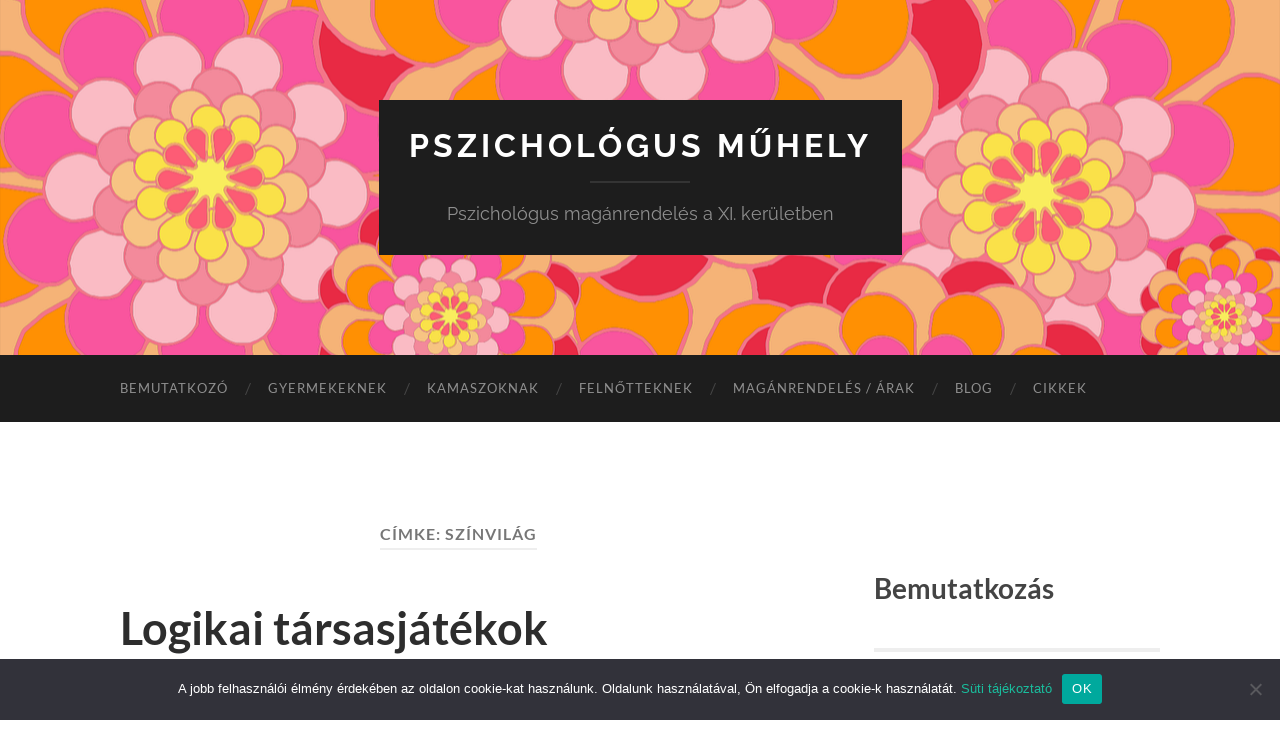

--- FILE ---
content_type: text/html; charset=UTF-8
request_url: https://gazdagretipszichologus.hu/tag/szinvilag/
body_size: 14481
content:
<!DOCTYPE html>

<html lang="hu">

	<head>

		<meta http-equiv="content-type" content="text/html" charset="UTF-8" />
		<meta name="viewport" content="width=device-width, initial-scale=1.0" >

		<link rel="profile" href="https://gmpg.org/xfn/11">

		<meta name='robots' content='index, follow, max-image-preview:large, max-snippet:-1, max-video-preview:-1' />

	<!-- This site is optimized with the Yoast SEO plugin v26.8 - https://yoast.com/product/yoast-seo-wordpress/ -->
	<title>Színvilág Archívum - Pszichológus Műhely</title>
	<link rel="canonical" href="https://gazdagretipszichologus.hu/tag/szinvilag/" />
	<meta property="og:locale" content="hu_HU" />
	<meta property="og:type" content="article" />
	<meta property="og:title" content="Színvilág Archívum - Pszichológus Műhely" />
	<meta property="og:url" content="https://gazdagretipszichologus.hu/tag/szinvilag/" />
	<meta property="og:site_name" content="Pszichológus Műhely" />
	<meta name="twitter:card" content="summary_large_image" />
	<script type="application/ld+json" class="yoast-schema-graph">{"@context":"https://schema.org","@graph":[{"@type":"CollectionPage","@id":"https://gazdagretipszichologus.hu/tag/szinvilag/","url":"https://gazdagretipszichologus.hu/tag/szinvilag/","name":"Színvilág Archívum - Pszichológus Műhely","isPartOf":{"@id":"https://gazdagretipszichologus.hu/#website"},"breadcrumb":{"@id":"https://gazdagretipszichologus.hu/tag/szinvilag/#breadcrumb"},"inLanguage":"hu"},{"@type":"BreadcrumbList","@id":"https://gazdagretipszichologus.hu/tag/szinvilag/#breadcrumb","itemListElement":[{"@type":"ListItem","position":1,"name":"Kezdőlap","item":"https://gazdagretipszichologus.hu/"},{"@type":"ListItem","position":2,"name":"Színvilág"}]},{"@type":"WebSite","@id":"https://gazdagretipszichologus.hu/#website","url":"https://gazdagretipszichologus.hu/","name":"Pszichológus Műhely","description":"Pszichológus magánrendelés a XI. kerületben","potentialAction":[{"@type":"SearchAction","target":{"@type":"EntryPoint","urlTemplate":"https://gazdagretipszichologus.hu/?s={search_term_string}"},"query-input":{"@type":"PropertyValueSpecification","valueRequired":true,"valueName":"search_term_string"}}],"inLanguage":"hu"}]}</script>
	<!-- / Yoast SEO plugin. -->


<link rel="alternate" type="application/rss+xml" title="Pszichológus Műhely &raquo; hírcsatorna" href="https://gazdagretipszichologus.hu/feed/" />
<link rel="alternate" type="application/rss+xml" title="Pszichológus Műhely &raquo; hozzászólás hírcsatorna" href="https://gazdagretipszichologus.hu/comments/feed/" />
<link rel="alternate" type="application/rss+xml" title="Pszichológus Műhely &raquo; Színvilág címke hírcsatorna" href="https://gazdagretipszichologus.hu/tag/szinvilag/feed/" />
<style id='wp-img-auto-sizes-contain-inline-css' type='text/css'>
img:is([sizes=auto i],[sizes^="auto," i]){contain-intrinsic-size:3000px 1500px}
/*# sourceURL=wp-img-auto-sizes-contain-inline-css */
</style>
<style id='wp-emoji-styles-inline-css' type='text/css'>

	img.wp-smiley, img.emoji {
		display: inline !important;
		border: none !important;
		box-shadow: none !important;
		height: 1em !important;
		width: 1em !important;
		margin: 0 0.07em !important;
		vertical-align: -0.1em !important;
		background: none !important;
		padding: 0 !important;
	}
/*# sourceURL=wp-emoji-styles-inline-css */
</style>
<style id='wp-block-library-inline-css' type='text/css'>
:root{--wp-block-synced-color:#7a00df;--wp-block-synced-color--rgb:122,0,223;--wp-bound-block-color:var(--wp-block-synced-color);--wp-editor-canvas-background:#ddd;--wp-admin-theme-color:#007cba;--wp-admin-theme-color--rgb:0,124,186;--wp-admin-theme-color-darker-10:#006ba1;--wp-admin-theme-color-darker-10--rgb:0,107,160.5;--wp-admin-theme-color-darker-20:#005a87;--wp-admin-theme-color-darker-20--rgb:0,90,135;--wp-admin-border-width-focus:2px}@media (min-resolution:192dpi){:root{--wp-admin-border-width-focus:1.5px}}.wp-element-button{cursor:pointer}:root .has-very-light-gray-background-color{background-color:#eee}:root .has-very-dark-gray-background-color{background-color:#313131}:root .has-very-light-gray-color{color:#eee}:root .has-very-dark-gray-color{color:#313131}:root .has-vivid-green-cyan-to-vivid-cyan-blue-gradient-background{background:linear-gradient(135deg,#00d084,#0693e3)}:root .has-purple-crush-gradient-background{background:linear-gradient(135deg,#34e2e4,#4721fb 50%,#ab1dfe)}:root .has-hazy-dawn-gradient-background{background:linear-gradient(135deg,#faaca8,#dad0ec)}:root .has-subdued-olive-gradient-background{background:linear-gradient(135deg,#fafae1,#67a671)}:root .has-atomic-cream-gradient-background{background:linear-gradient(135deg,#fdd79a,#004a59)}:root .has-nightshade-gradient-background{background:linear-gradient(135deg,#330968,#31cdcf)}:root .has-midnight-gradient-background{background:linear-gradient(135deg,#020381,#2874fc)}:root{--wp--preset--font-size--normal:16px;--wp--preset--font-size--huge:42px}.has-regular-font-size{font-size:1em}.has-larger-font-size{font-size:2.625em}.has-normal-font-size{font-size:var(--wp--preset--font-size--normal)}.has-huge-font-size{font-size:var(--wp--preset--font-size--huge)}.has-text-align-center{text-align:center}.has-text-align-left{text-align:left}.has-text-align-right{text-align:right}.has-fit-text{white-space:nowrap!important}#end-resizable-editor-section{display:none}.aligncenter{clear:both}.items-justified-left{justify-content:flex-start}.items-justified-center{justify-content:center}.items-justified-right{justify-content:flex-end}.items-justified-space-between{justify-content:space-between}.screen-reader-text{border:0;clip-path:inset(50%);height:1px;margin:-1px;overflow:hidden;padding:0;position:absolute;width:1px;word-wrap:normal!important}.screen-reader-text:focus{background-color:#ddd;clip-path:none;color:#444;display:block;font-size:1em;height:auto;left:5px;line-height:normal;padding:15px 23px 14px;text-decoration:none;top:5px;width:auto;z-index:100000}html :where(.has-border-color){border-style:solid}html :where([style*=border-top-color]){border-top-style:solid}html :where([style*=border-right-color]){border-right-style:solid}html :where([style*=border-bottom-color]){border-bottom-style:solid}html :where([style*=border-left-color]){border-left-style:solid}html :where([style*=border-width]){border-style:solid}html :where([style*=border-top-width]){border-top-style:solid}html :where([style*=border-right-width]){border-right-style:solid}html :where([style*=border-bottom-width]){border-bottom-style:solid}html :where([style*=border-left-width]){border-left-style:solid}html :where(img[class*=wp-image-]){height:auto;max-width:100%}:where(figure){margin:0 0 1em}html :where(.is-position-sticky){--wp-admin--admin-bar--position-offset:var(--wp-admin--admin-bar--height,0px)}@media screen and (max-width:600px){html :where(.is-position-sticky){--wp-admin--admin-bar--position-offset:0px}}

/*# sourceURL=wp-block-library-inline-css */
</style><style id='wp-block-heading-inline-css' type='text/css'>
h1:where(.wp-block-heading).has-background,h2:where(.wp-block-heading).has-background,h3:where(.wp-block-heading).has-background,h4:where(.wp-block-heading).has-background,h5:where(.wp-block-heading).has-background,h6:where(.wp-block-heading).has-background{padding:1.25em 2.375em}h1.has-text-align-left[style*=writing-mode]:where([style*=vertical-lr]),h1.has-text-align-right[style*=writing-mode]:where([style*=vertical-rl]),h2.has-text-align-left[style*=writing-mode]:where([style*=vertical-lr]),h2.has-text-align-right[style*=writing-mode]:where([style*=vertical-rl]),h3.has-text-align-left[style*=writing-mode]:where([style*=vertical-lr]),h3.has-text-align-right[style*=writing-mode]:where([style*=vertical-rl]),h4.has-text-align-left[style*=writing-mode]:where([style*=vertical-lr]),h4.has-text-align-right[style*=writing-mode]:where([style*=vertical-rl]),h5.has-text-align-left[style*=writing-mode]:where([style*=vertical-lr]),h5.has-text-align-right[style*=writing-mode]:where([style*=vertical-rl]),h6.has-text-align-left[style*=writing-mode]:where([style*=vertical-lr]),h6.has-text-align-right[style*=writing-mode]:where([style*=vertical-rl]){rotate:180deg}
/*# sourceURL=https://gazdagretipszichologus.hu/wp-includes/blocks/heading/style.min.css */
</style>
<style id='wp-block-image-inline-css' type='text/css'>
.wp-block-image>a,.wp-block-image>figure>a{display:inline-block}.wp-block-image img{box-sizing:border-box;height:auto;max-width:100%;vertical-align:bottom}@media not (prefers-reduced-motion){.wp-block-image img.hide{visibility:hidden}.wp-block-image img.show{animation:show-content-image .4s}}.wp-block-image[style*=border-radius] img,.wp-block-image[style*=border-radius]>a{border-radius:inherit}.wp-block-image.has-custom-border img{box-sizing:border-box}.wp-block-image.aligncenter{text-align:center}.wp-block-image.alignfull>a,.wp-block-image.alignwide>a{width:100%}.wp-block-image.alignfull img,.wp-block-image.alignwide img{height:auto;width:100%}.wp-block-image .aligncenter,.wp-block-image .alignleft,.wp-block-image .alignright,.wp-block-image.aligncenter,.wp-block-image.alignleft,.wp-block-image.alignright{display:table}.wp-block-image .aligncenter>figcaption,.wp-block-image .alignleft>figcaption,.wp-block-image .alignright>figcaption,.wp-block-image.aligncenter>figcaption,.wp-block-image.alignleft>figcaption,.wp-block-image.alignright>figcaption{caption-side:bottom;display:table-caption}.wp-block-image .alignleft{float:left;margin:.5em 1em .5em 0}.wp-block-image .alignright{float:right;margin:.5em 0 .5em 1em}.wp-block-image .aligncenter{margin-left:auto;margin-right:auto}.wp-block-image :where(figcaption){margin-bottom:1em;margin-top:.5em}.wp-block-image.is-style-circle-mask img{border-radius:9999px}@supports ((-webkit-mask-image:none) or (mask-image:none)) or (-webkit-mask-image:none){.wp-block-image.is-style-circle-mask img{border-radius:0;-webkit-mask-image:url('data:image/svg+xml;utf8,<svg viewBox="0 0 100 100" xmlns="http://www.w3.org/2000/svg"><circle cx="50" cy="50" r="50"/></svg>');mask-image:url('data:image/svg+xml;utf8,<svg viewBox="0 0 100 100" xmlns="http://www.w3.org/2000/svg"><circle cx="50" cy="50" r="50"/></svg>');mask-mode:alpha;-webkit-mask-position:center;mask-position:center;-webkit-mask-repeat:no-repeat;mask-repeat:no-repeat;-webkit-mask-size:contain;mask-size:contain}}:root :where(.wp-block-image.is-style-rounded img,.wp-block-image .is-style-rounded img){border-radius:9999px}.wp-block-image figure{margin:0}.wp-lightbox-container{display:flex;flex-direction:column;position:relative}.wp-lightbox-container img{cursor:zoom-in}.wp-lightbox-container img:hover+button{opacity:1}.wp-lightbox-container button{align-items:center;backdrop-filter:blur(16px) saturate(180%);background-color:#5a5a5a40;border:none;border-radius:4px;cursor:zoom-in;display:flex;height:20px;justify-content:center;opacity:0;padding:0;position:absolute;right:16px;text-align:center;top:16px;width:20px;z-index:100}@media not (prefers-reduced-motion){.wp-lightbox-container button{transition:opacity .2s ease}}.wp-lightbox-container button:focus-visible{outline:3px auto #5a5a5a40;outline:3px auto -webkit-focus-ring-color;outline-offset:3px}.wp-lightbox-container button:hover{cursor:pointer;opacity:1}.wp-lightbox-container button:focus{opacity:1}.wp-lightbox-container button:focus,.wp-lightbox-container button:hover,.wp-lightbox-container button:not(:hover):not(:active):not(.has-background){background-color:#5a5a5a40;border:none}.wp-lightbox-overlay{box-sizing:border-box;cursor:zoom-out;height:100vh;left:0;overflow:hidden;position:fixed;top:0;visibility:hidden;width:100%;z-index:100000}.wp-lightbox-overlay .close-button{align-items:center;cursor:pointer;display:flex;justify-content:center;min-height:40px;min-width:40px;padding:0;position:absolute;right:calc(env(safe-area-inset-right) + 16px);top:calc(env(safe-area-inset-top) + 16px);z-index:5000000}.wp-lightbox-overlay .close-button:focus,.wp-lightbox-overlay .close-button:hover,.wp-lightbox-overlay .close-button:not(:hover):not(:active):not(.has-background){background:none;border:none}.wp-lightbox-overlay .lightbox-image-container{height:var(--wp--lightbox-container-height);left:50%;overflow:hidden;position:absolute;top:50%;transform:translate(-50%,-50%);transform-origin:top left;width:var(--wp--lightbox-container-width);z-index:9999999999}.wp-lightbox-overlay .wp-block-image{align-items:center;box-sizing:border-box;display:flex;height:100%;justify-content:center;margin:0;position:relative;transform-origin:0 0;width:100%;z-index:3000000}.wp-lightbox-overlay .wp-block-image img{height:var(--wp--lightbox-image-height);min-height:var(--wp--lightbox-image-height);min-width:var(--wp--lightbox-image-width);width:var(--wp--lightbox-image-width)}.wp-lightbox-overlay .wp-block-image figcaption{display:none}.wp-lightbox-overlay button{background:none;border:none}.wp-lightbox-overlay .scrim{background-color:#fff;height:100%;opacity:.9;position:absolute;width:100%;z-index:2000000}.wp-lightbox-overlay.active{visibility:visible}@media not (prefers-reduced-motion){.wp-lightbox-overlay.active{animation:turn-on-visibility .25s both}.wp-lightbox-overlay.active img{animation:turn-on-visibility .35s both}.wp-lightbox-overlay.show-closing-animation:not(.active){animation:turn-off-visibility .35s both}.wp-lightbox-overlay.show-closing-animation:not(.active) img{animation:turn-off-visibility .25s both}.wp-lightbox-overlay.zoom.active{animation:none;opacity:1;visibility:visible}.wp-lightbox-overlay.zoom.active .lightbox-image-container{animation:lightbox-zoom-in .4s}.wp-lightbox-overlay.zoom.active .lightbox-image-container img{animation:none}.wp-lightbox-overlay.zoom.active .scrim{animation:turn-on-visibility .4s forwards}.wp-lightbox-overlay.zoom.show-closing-animation:not(.active){animation:none}.wp-lightbox-overlay.zoom.show-closing-animation:not(.active) .lightbox-image-container{animation:lightbox-zoom-out .4s}.wp-lightbox-overlay.zoom.show-closing-animation:not(.active) .lightbox-image-container img{animation:none}.wp-lightbox-overlay.zoom.show-closing-animation:not(.active) .scrim{animation:turn-off-visibility .4s forwards}}@keyframes show-content-image{0%{visibility:hidden}99%{visibility:hidden}to{visibility:visible}}@keyframes turn-on-visibility{0%{opacity:0}to{opacity:1}}@keyframes turn-off-visibility{0%{opacity:1;visibility:visible}99%{opacity:0;visibility:visible}to{opacity:0;visibility:hidden}}@keyframes lightbox-zoom-in{0%{transform:translate(calc((-100vw + var(--wp--lightbox-scrollbar-width))/2 + var(--wp--lightbox-initial-left-position)),calc(-50vh + var(--wp--lightbox-initial-top-position))) scale(var(--wp--lightbox-scale))}to{transform:translate(-50%,-50%) scale(1)}}@keyframes lightbox-zoom-out{0%{transform:translate(-50%,-50%) scale(1);visibility:visible}99%{visibility:visible}to{transform:translate(calc((-100vw + var(--wp--lightbox-scrollbar-width))/2 + var(--wp--lightbox-initial-left-position)),calc(-50vh + var(--wp--lightbox-initial-top-position))) scale(var(--wp--lightbox-scale));visibility:hidden}}
/*# sourceURL=https://gazdagretipszichologus.hu/wp-includes/blocks/image/style.min.css */
</style>
<style id='wp-block-paragraph-inline-css' type='text/css'>
.is-small-text{font-size:.875em}.is-regular-text{font-size:1em}.is-large-text{font-size:2.25em}.is-larger-text{font-size:3em}.has-drop-cap:not(:focus):first-letter{float:left;font-size:8.4em;font-style:normal;font-weight:100;line-height:.68;margin:.05em .1em 0 0;text-transform:uppercase}body.rtl .has-drop-cap:not(:focus):first-letter{float:none;margin-left:.1em}p.has-drop-cap.has-background{overflow:hidden}:root :where(p.has-background){padding:1.25em 2.375em}:where(p.has-text-color:not(.has-link-color)) a{color:inherit}p.has-text-align-left[style*="writing-mode:vertical-lr"],p.has-text-align-right[style*="writing-mode:vertical-rl"]{rotate:180deg}
/*# sourceURL=https://gazdagretipszichologus.hu/wp-includes/blocks/paragraph/style.min.css */
</style>
<style id='wp-block-quote-inline-css' type='text/css'>
.wp-block-quote{box-sizing:border-box;overflow-wrap:break-word}.wp-block-quote.is-large:where(:not(.is-style-plain)),.wp-block-quote.is-style-large:where(:not(.is-style-plain)){margin-bottom:1em;padding:0 1em}.wp-block-quote.is-large:where(:not(.is-style-plain)) p,.wp-block-quote.is-style-large:where(:not(.is-style-plain)) p{font-size:1.5em;font-style:italic;line-height:1.6}.wp-block-quote.is-large:where(:not(.is-style-plain)) cite,.wp-block-quote.is-large:where(:not(.is-style-plain)) footer,.wp-block-quote.is-style-large:where(:not(.is-style-plain)) cite,.wp-block-quote.is-style-large:where(:not(.is-style-plain)) footer{font-size:1.125em;text-align:right}.wp-block-quote>cite{display:block}
/*# sourceURL=https://gazdagretipszichologus.hu/wp-includes/blocks/quote/style.min.css */
</style>
<style id='global-styles-inline-css' type='text/css'>
:root{--wp--preset--aspect-ratio--square: 1;--wp--preset--aspect-ratio--4-3: 4/3;--wp--preset--aspect-ratio--3-4: 3/4;--wp--preset--aspect-ratio--3-2: 3/2;--wp--preset--aspect-ratio--2-3: 2/3;--wp--preset--aspect-ratio--16-9: 16/9;--wp--preset--aspect-ratio--9-16: 9/16;--wp--preset--color--black: #000000;--wp--preset--color--cyan-bluish-gray: #abb8c3;--wp--preset--color--white: #fff;--wp--preset--color--pale-pink: #f78da7;--wp--preset--color--vivid-red: #cf2e2e;--wp--preset--color--luminous-vivid-orange: #ff6900;--wp--preset--color--luminous-vivid-amber: #fcb900;--wp--preset--color--light-green-cyan: #7bdcb5;--wp--preset--color--vivid-green-cyan: #00d084;--wp--preset--color--pale-cyan-blue: #8ed1fc;--wp--preset--color--vivid-cyan-blue: #0693e3;--wp--preset--color--vivid-purple: #9b51e0;--wp--preset--color--accent: #1abc9c;--wp--preset--color--dark-gray: #444;--wp--preset--color--medium-gray: #666;--wp--preset--color--light-gray: #888;--wp--preset--gradient--vivid-cyan-blue-to-vivid-purple: linear-gradient(135deg,rgb(6,147,227) 0%,rgb(155,81,224) 100%);--wp--preset--gradient--light-green-cyan-to-vivid-green-cyan: linear-gradient(135deg,rgb(122,220,180) 0%,rgb(0,208,130) 100%);--wp--preset--gradient--luminous-vivid-amber-to-luminous-vivid-orange: linear-gradient(135deg,rgb(252,185,0) 0%,rgb(255,105,0) 100%);--wp--preset--gradient--luminous-vivid-orange-to-vivid-red: linear-gradient(135deg,rgb(255,105,0) 0%,rgb(207,46,46) 100%);--wp--preset--gradient--very-light-gray-to-cyan-bluish-gray: linear-gradient(135deg,rgb(238,238,238) 0%,rgb(169,184,195) 100%);--wp--preset--gradient--cool-to-warm-spectrum: linear-gradient(135deg,rgb(74,234,220) 0%,rgb(151,120,209) 20%,rgb(207,42,186) 40%,rgb(238,44,130) 60%,rgb(251,105,98) 80%,rgb(254,248,76) 100%);--wp--preset--gradient--blush-light-purple: linear-gradient(135deg,rgb(255,206,236) 0%,rgb(152,150,240) 100%);--wp--preset--gradient--blush-bordeaux: linear-gradient(135deg,rgb(254,205,165) 0%,rgb(254,45,45) 50%,rgb(107,0,62) 100%);--wp--preset--gradient--luminous-dusk: linear-gradient(135deg,rgb(255,203,112) 0%,rgb(199,81,192) 50%,rgb(65,88,208) 100%);--wp--preset--gradient--pale-ocean: linear-gradient(135deg,rgb(255,245,203) 0%,rgb(182,227,212) 50%,rgb(51,167,181) 100%);--wp--preset--gradient--electric-grass: linear-gradient(135deg,rgb(202,248,128) 0%,rgb(113,206,126) 100%);--wp--preset--gradient--midnight: linear-gradient(135deg,rgb(2,3,129) 0%,rgb(40,116,252) 100%);--wp--preset--font-size--small: 16px;--wp--preset--font-size--medium: 20px;--wp--preset--font-size--large: 24px;--wp--preset--font-size--x-large: 42px;--wp--preset--font-size--regular: 19px;--wp--preset--font-size--larger: 32px;--wp--preset--spacing--20: 0.44rem;--wp--preset--spacing--30: 0.67rem;--wp--preset--spacing--40: 1rem;--wp--preset--spacing--50: 1.5rem;--wp--preset--spacing--60: 2.25rem;--wp--preset--spacing--70: 3.38rem;--wp--preset--spacing--80: 5.06rem;--wp--preset--shadow--natural: 6px 6px 9px rgba(0, 0, 0, 0.2);--wp--preset--shadow--deep: 12px 12px 50px rgba(0, 0, 0, 0.4);--wp--preset--shadow--sharp: 6px 6px 0px rgba(0, 0, 0, 0.2);--wp--preset--shadow--outlined: 6px 6px 0px -3px rgb(255, 255, 255), 6px 6px rgb(0, 0, 0);--wp--preset--shadow--crisp: 6px 6px 0px rgb(0, 0, 0);}:where(.is-layout-flex){gap: 0.5em;}:where(.is-layout-grid){gap: 0.5em;}body .is-layout-flex{display: flex;}.is-layout-flex{flex-wrap: wrap;align-items: center;}.is-layout-flex > :is(*, div){margin: 0;}body .is-layout-grid{display: grid;}.is-layout-grid > :is(*, div){margin: 0;}:where(.wp-block-columns.is-layout-flex){gap: 2em;}:where(.wp-block-columns.is-layout-grid){gap: 2em;}:where(.wp-block-post-template.is-layout-flex){gap: 1.25em;}:where(.wp-block-post-template.is-layout-grid){gap: 1.25em;}.has-black-color{color: var(--wp--preset--color--black) !important;}.has-cyan-bluish-gray-color{color: var(--wp--preset--color--cyan-bluish-gray) !important;}.has-white-color{color: var(--wp--preset--color--white) !important;}.has-pale-pink-color{color: var(--wp--preset--color--pale-pink) !important;}.has-vivid-red-color{color: var(--wp--preset--color--vivid-red) !important;}.has-luminous-vivid-orange-color{color: var(--wp--preset--color--luminous-vivid-orange) !important;}.has-luminous-vivid-amber-color{color: var(--wp--preset--color--luminous-vivid-amber) !important;}.has-light-green-cyan-color{color: var(--wp--preset--color--light-green-cyan) !important;}.has-vivid-green-cyan-color{color: var(--wp--preset--color--vivid-green-cyan) !important;}.has-pale-cyan-blue-color{color: var(--wp--preset--color--pale-cyan-blue) !important;}.has-vivid-cyan-blue-color{color: var(--wp--preset--color--vivid-cyan-blue) !important;}.has-vivid-purple-color{color: var(--wp--preset--color--vivid-purple) !important;}.has-black-background-color{background-color: var(--wp--preset--color--black) !important;}.has-cyan-bluish-gray-background-color{background-color: var(--wp--preset--color--cyan-bluish-gray) !important;}.has-white-background-color{background-color: var(--wp--preset--color--white) !important;}.has-pale-pink-background-color{background-color: var(--wp--preset--color--pale-pink) !important;}.has-vivid-red-background-color{background-color: var(--wp--preset--color--vivid-red) !important;}.has-luminous-vivid-orange-background-color{background-color: var(--wp--preset--color--luminous-vivid-orange) !important;}.has-luminous-vivid-amber-background-color{background-color: var(--wp--preset--color--luminous-vivid-amber) !important;}.has-light-green-cyan-background-color{background-color: var(--wp--preset--color--light-green-cyan) !important;}.has-vivid-green-cyan-background-color{background-color: var(--wp--preset--color--vivid-green-cyan) !important;}.has-pale-cyan-blue-background-color{background-color: var(--wp--preset--color--pale-cyan-blue) !important;}.has-vivid-cyan-blue-background-color{background-color: var(--wp--preset--color--vivid-cyan-blue) !important;}.has-vivid-purple-background-color{background-color: var(--wp--preset--color--vivid-purple) !important;}.has-black-border-color{border-color: var(--wp--preset--color--black) !important;}.has-cyan-bluish-gray-border-color{border-color: var(--wp--preset--color--cyan-bluish-gray) !important;}.has-white-border-color{border-color: var(--wp--preset--color--white) !important;}.has-pale-pink-border-color{border-color: var(--wp--preset--color--pale-pink) !important;}.has-vivid-red-border-color{border-color: var(--wp--preset--color--vivid-red) !important;}.has-luminous-vivid-orange-border-color{border-color: var(--wp--preset--color--luminous-vivid-orange) !important;}.has-luminous-vivid-amber-border-color{border-color: var(--wp--preset--color--luminous-vivid-amber) !important;}.has-light-green-cyan-border-color{border-color: var(--wp--preset--color--light-green-cyan) !important;}.has-vivid-green-cyan-border-color{border-color: var(--wp--preset--color--vivid-green-cyan) !important;}.has-pale-cyan-blue-border-color{border-color: var(--wp--preset--color--pale-cyan-blue) !important;}.has-vivid-cyan-blue-border-color{border-color: var(--wp--preset--color--vivid-cyan-blue) !important;}.has-vivid-purple-border-color{border-color: var(--wp--preset--color--vivid-purple) !important;}.has-vivid-cyan-blue-to-vivid-purple-gradient-background{background: var(--wp--preset--gradient--vivid-cyan-blue-to-vivid-purple) !important;}.has-light-green-cyan-to-vivid-green-cyan-gradient-background{background: var(--wp--preset--gradient--light-green-cyan-to-vivid-green-cyan) !important;}.has-luminous-vivid-amber-to-luminous-vivid-orange-gradient-background{background: var(--wp--preset--gradient--luminous-vivid-amber-to-luminous-vivid-orange) !important;}.has-luminous-vivid-orange-to-vivid-red-gradient-background{background: var(--wp--preset--gradient--luminous-vivid-orange-to-vivid-red) !important;}.has-very-light-gray-to-cyan-bluish-gray-gradient-background{background: var(--wp--preset--gradient--very-light-gray-to-cyan-bluish-gray) !important;}.has-cool-to-warm-spectrum-gradient-background{background: var(--wp--preset--gradient--cool-to-warm-spectrum) !important;}.has-blush-light-purple-gradient-background{background: var(--wp--preset--gradient--blush-light-purple) !important;}.has-blush-bordeaux-gradient-background{background: var(--wp--preset--gradient--blush-bordeaux) !important;}.has-luminous-dusk-gradient-background{background: var(--wp--preset--gradient--luminous-dusk) !important;}.has-pale-ocean-gradient-background{background: var(--wp--preset--gradient--pale-ocean) !important;}.has-electric-grass-gradient-background{background: var(--wp--preset--gradient--electric-grass) !important;}.has-midnight-gradient-background{background: var(--wp--preset--gradient--midnight) !important;}.has-small-font-size{font-size: var(--wp--preset--font-size--small) !important;}.has-medium-font-size{font-size: var(--wp--preset--font-size--medium) !important;}.has-large-font-size{font-size: var(--wp--preset--font-size--large) !important;}.has-x-large-font-size{font-size: var(--wp--preset--font-size--x-large) !important;}
/*# sourceURL=global-styles-inline-css */
</style>

<style id='classic-theme-styles-inline-css' type='text/css'>
/*! This file is auto-generated */
.wp-block-button__link{color:#fff;background-color:#32373c;border-radius:9999px;box-shadow:none;text-decoration:none;padding:calc(.667em + 2px) calc(1.333em + 2px);font-size:1.125em}.wp-block-file__button{background:#32373c;color:#fff;text-decoration:none}
/*# sourceURL=/wp-includes/css/classic-themes.min.css */
</style>
<link rel='stylesheet' id='contact-form-7-css' href='https://gazdagretipszichologus.hu/wp-content/plugins/contact-form-7/includes/css/styles.css?ver=6.1.4' type='text/css' media='all' />
<link rel='stylesheet' id='cookie-notice-front-css' href='https://gazdagretipszichologus.hu/wp-content/plugins/cookie-notice/css/front.min.css?ver=2.5.11' type='text/css' media='all' />
<link rel='stylesheet' id='hemingway_googleFonts-css' href='https://gazdagretipszichologus.hu/wp-content/themes/hemingway/assets/css/fonts.css' type='text/css' media='all' />
<link rel='stylesheet' id='hemingway_style-css' href='https://gazdagretipszichologus.hu/wp-content/themes/hemingway/style.css?ver=2.3.2' type='text/css' media='all' />
<script type="text/javascript" id="cookie-notice-front-js-before">
/* <![CDATA[ */
var cnArgs = {"ajaxUrl":"https:\/\/gazdagretipszichologus.hu\/wp-admin\/admin-ajax.php","nonce":"3b69bb3e53","hideEffect":"fade","position":"bottom","onScroll":false,"onScrollOffset":100,"onClick":false,"cookieName":"cookie_notice_accepted","cookieTime":2592000,"cookieTimeRejected":2592000,"globalCookie":false,"redirection":false,"cache":false,"revokeCookies":false,"revokeCookiesOpt":"automatic"};

//# sourceURL=cookie-notice-front-js-before
/* ]]> */
</script>
<script type="text/javascript" src="https://gazdagretipszichologus.hu/wp-content/plugins/cookie-notice/js/front.min.js?ver=2.5.11" id="cookie-notice-front-js"></script>
<script type="text/javascript" src="https://gazdagretipszichologus.hu/wp-includes/js/jquery/jquery.min.js?ver=3.7.1" id="jquery-core-js"></script>
<script type="text/javascript" src="https://gazdagretipszichologus.hu/wp-includes/js/jquery/jquery-migrate.min.js?ver=3.4.1" id="jquery-migrate-js"></script>
<link rel="https://api.w.org/" href="https://gazdagretipszichologus.hu/wp-json/" /><link rel="alternate" title="JSON" type="application/json" href="https://gazdagretipszichologus.hu/wp-json/wp/v2/tags/194" /><link rel="EditURI" type="application/rsd+xml" title="RSD" href="https://gazdagretipszichologus.hu/xmlrpc.php?rsd" />
<meta name="generator" content="WordPress 6.9" />
<link rel="icon" href="https://gazdagretipszichologus.hu/wp-content/uploads/2020/11/cropped-C908F5AE-4A93-41E6-8634-1990A7E624C7-2-32x32.png" sizes="32x32" />
<link rel="icon" href="https://gazdagretipszichologus.hu/wp-content/uploads/2020/11/cropped-C908F5AE-4A93-41E6-8634-1990A7E624C7-2-192x192.png" sizes="192x192" />
<link rel="apple-touch-icon" href="https://gazdagretipszichologus.hu/wp-content/uploads/2020/11/cropped-C908F5AE-4A93-41E6-8634-1990A7E624C7-2-180x180.png" />
<meta name="msapplication-TileImage" content="https://gazdagretipszichologus.hu/wp-content/uploads/2020/11/cropped-C908F5AE-4A93-41E6-8634-1990A7E624C7-2-270x270.png" />

	</head>
	
	<body data-rsssl=1 class="archive tag tag-szinvilag tag-194 wp-theme-hemingway cookies-not-set">

		
		<a class="skip-link button" href="#site-content">Skip to the content</a>
	
		<div class="big-wrapper">
	
			<div class="header-cover section bg-dark-light no-padding">

						
				<div class="header section" style="background-image: url( https://gazdagretipszichologus.hu/wp-content/uploads/2020/11/cropped-C908F5AE-4A93-41E6-8634-1990A7E624C7-1.png );">
							
					<div class="header-inner section-inner">
					
											
							<div class="blog-info">
							
																	<div class="blog-title">
										<a href="https://gazdagretipszichologus.hu" rel="home">Pszichológus Műhely</a>
									</div>
																
																	<p class="blog-description">Pszichológus magánrendelés a XI. kerületben</p>
															
							</div><!-- .blog-info -->
							
															
					</div><!-- .header-inner -->
								
				</div><!-- .header -->
			
			</div><!-- .bg-dark -->
			
			<div class="navigation section no-padding bg-dark">
			
				<div class="navigation-inner section-inner group">
				
					<div class="toggle-container section-inner hidden">
			
						<button type="button" class="nav-toggle toggle">
							<div class="bar"></div>
							<div class="bar"></div>
							<div class="bar"></div>
							<span class="screen-reader-text">Toggle mobile menu</span>
						</button>
						
						<button type="button" class="search-toggle toggle">
							<div class="metal"></div>
							<div class="glass"></div>
							<div class="handle"></div>
							<span class="screen-reader-text">Toggle search field</span>
						</button>
											
					</div><!-- .toggle-container -->
					
					<div class="blog-search hidden">
						<form role="search" method="get" class="search-form" action="https://gazdagretipszichologus.hu/">
				<label>
					<span class="screen-reader-text">Keresés:</span>
					<input type="search" class="search-field" placeholder="Keresés&hellip;" value="" name="s" />
				</label>
				<input type="submit" class="search-submit" value="Keresés" />
			</form>					</div><!-- .blog-search -->
				
					<ul class="blog-menu">
						<li id="menu-item-16" class="menu-item menu-item-type-post_type menu-item-object-page menu-item-16"><a href="https://gazdagretipszichologus.hu/pszichologus/">Bemutatkozó</a></li>
<li id="menu-item-15" class="menu-item menu-item-type-custom menu-item-object-custom menu-item-home menu-item-15"><a href="https://gazdagretipszichologus.hu/">Gyermekeknek</a></li>
<li id="menu-item-322" class="menu-item menu-item-type-post_type menu-item-object-page menu-item-322"><a href="https://gazdagretipszichologus.hu/kamasz-es-serdulo-tanacsadas/">Kamaszoknak</a></li>
<li id="menu-item-255" class="menu-item menu-item-type-post_type menu-item-object-page menu-item-255"><a href="https://gazdagretipszichologus.hu/pszichologus-maganrendeles-felnotteknek/">Felnőtteknek</a></li>
<li id="menu-item-18" class="menu-item menu-item-type-post_type menu-item-object-page menu-item-18"><a href="https://gazdagretipszichologus.hu/gyermekpszichologiai-maganrendeles/">Magánrendelés / árak</a></li>
<li id="menu-item-17" class="menu-item menu-item-type-post_type menu-item-object-page current_page_parent menu-item-17"><a href="https://gazdagretipszichologus.hu/blog/">Blog</a></li>
<li id="menu-item-242" class="menu-item menu-item-type-post_type menu-item-object-page menu-item-242"><a href="https://gazdagretipszichologus.hu/pszichologus-szemmel/">Cikkek</a></li>
					 </ul><!-- .blog-menu -->
					 
					 <ul class="mobile-menu">
					
						<li class="menu-item menu-item-type-post_type menu-item-object-page menu-item-16"><a href="https://gazdagretipszichologus.hu/pszichologus/">Bemutatkozó</a></li>
<li class="menu-item menu-item-type-custom menu-item-object-custom menu-item-home menu-item-15"><a href="https://gazdagretipszichologus.hu/">Gyermekeknek</a></li>
<li class="menu-item menu-item-type-post_type menu-item-object-page menu-item-322"><a href="https://gazdagretipszichologus.hu/kamasz-es-serdulo-tanacsadas/">Kamaszoknak</a></li>
<li class="menu-item menu-item-type-post_type menu-item-object-page menu-item-255"><a href="https://gazdagretipszichologus.hu/pszichologus-maganrendeles-felnotteknek/">Felnőtteknek</a></li>
<li class="menu-item menu-item-type-post_type menu-item-object-page menu-item-18"><a href="https://gazdagretipszichologus.hu/gyermekpszichologiai-maganrendeles/">Magánrendelés / árak</a></li>
<li class="menu-item menu-item-type-post_type menu-item-object-page current_page_parent menu-item-17"><a href="https://gazdagretipszichologus.hu/blog/">Blog</a></li>
<li class="menu-item menu-item-type-post_type menu-item-object-page menu-item-242"><a href="https://gazdagretipszichologus.hu/pszichologus-szemmel/">Cikkek</a></li>
						
					 </ul><!-- .mobile-menu -->
				 
				</div><!-- .navigation-inner -->
				
			</div><!-- .navigation -->
<main class="wrapper section-inner group" id="site-content">

	<div class="content left">
		
		<div class="posts">

			
				<header class="archive-header">

											<h1 class="archive-title">Címke: <span>Színvilág</span></h1>
					
										
				</header><!-- .archive-header -->

				<article id="post-594" class="post-594 post type-post status-publish format-standard hentry category-jateksarok tag-eszveszto-utveszto tag-fejtores tag-fejtoro-jatekok tag-gondolkodtato-jatek tag-jatek tag-kreativ tag-logikai-jatekok tag-logikai-tarsasjatekok tag-okiya tag-pylos tag-swish tag-szinvilag post-preview">

	<div class="post-header">

		
					
				<h2 class="post-title entry-title">
											<a href="https://gazdagretipszichologus.hu/2021/12/15/logikai-tarsasjatekok/" rel="bookmark">Logikai társasjátékok</a>
									</h2>

							
			<div class="post-meta">
			
				<span class="post-date"><a href="https://gazdagretipszichologus.hu/2021/12/15/logikai-tarsasjatekok/">december 15, 2021</a></span>
				
				<span class="date-sep"> / </span>
					
				<span class="post-author"><a href="https://gazdagretipszichologus.hu/author/cukimuki2021/" title="Kálmán Judit bejegyzése" rel="author">Kálmán Judit</a></span>

								
														
			</div><!-- .post-meta -->

					
	</div><!-- .post-header -->
																					
	<div class="post-content entry-content">
	
		
<blockquote class="wp-block-quote is-layout-flow wp-block-quote-is-layout-flow"><p>A logikai társasjátékok minden korosztály számára szórakoztató és hasznos időtöltést nyújtanak. A másokkal együtt játszható logikai játékok megfelelő kiváltói lehetnek akár a képernyőhöz kötött játékoknak is. </p></blockquote>



<figure class="wp-block-image size-large is-resized"><img fetchpriority="high" decoding="async" src="https://gazdagretipszichologus.hu/wp-content/uploads/2021/12/0DC9874E-F66C-4800-9F6E-DF63C9EE3814-1024x526.jpeg" alt="Logikai társasjátékok" class="wp-image-595" width="704" height="361" srcset="https://gazdagretipszichologus.hu/wp-content/uploads/2021/12/0DC9874E-F66C-4800-9F6E-DF63C9EE3814-1024x526.jpeg 1024w, https://gazdagretipszichologus.hu/wp-content/uploads/2021/12/0DC9874E-F66C-4800-9F6E-DF63C9EE3814-300x154.jpeg 300w, https://gazdagretipszichologus.hu/wp-content/uploads/2021/12/0DC9874E-F66C-4800-9F6E-DF63C9EE3814-768x395.jpeg 768w, https://gazdagretipszichologus.hu/wp-content/uploads/2021/12/0DC9874E-F66C-4800-9F6E-DF63C9EE3814-676x348.jpeg 676w, https://gazdagretipszichologus.hu/wp-content/uploads/2021/12/0DC9874E-F66C-4800-9F6E-DF63C9EE3814.jpeg 1280w" sizes="(max-width: 704px) 100vw, 704px" /></figure>



 <a href="https://gazdagretipszichologus.hu/2021/12/15/logikai-tarsasjatekok/#more-594" class="more-link">Continue reading</a>							
	</div><!-- .post-content -->
				
	
</article><!-- .post -->
		</div><!-- .posts -->
		
					
	</div><!-- .content.left -->
		
	
	<div class="sidebar right" role="complementary">
		<div id="block-2" class="widget widget_block"><div class="widget-content">
<h2 class="wp-block-heading">Bemutatkozás</h2>
</div></div><div id="block-3" class="widget widget_block widget_media_image"><div class="widget-content"><div class="wp-block-image">
<figure class="aligncenter"><img loading="lazy" decoding="async" width="300" height="225" src="https://gazdagretipszichologus.hu/wp-content/uploads/2020/11/09D290ED-D399-451F-B20B-34E7CA040F82-300x225.jpeg" alt="" class="wp-image-102" srcset="https://gazdagretipszichologus.hu/wp-content/uploads/2020/11/09D290ED-D399-451F-B20B-34E7CA040F82-300x225.jpeg 300w, https://gazdagretipszichologus.hu/wp-content/uploads/2020/11/09D290ED-D399-451F-B20B-34E7CA040F82-1024x768.jpeg 1024w, https://gazdagretipszichologus.hu/wp-content/uploads/2020/11/09D290ED-D399-451F-B20B-34E7CA040F82-768x576.jpeg 768w, https://gazdagretipszichologus.hu/wp-content/uploads/2020/11/09D290ED-D399-451F-B20B-34E7CA040F82-1536x1152.jpeg 1536w, https://gazdagretipszichologus.hu/wp-content/uploads/2020/11/09D290ED-D399-451F-B20B-34E7CA040F82-676x507.jpeg 676w, https://gazdagretipszichologus.hu/wp-content/uploads/2020/11/09D290ED-D399-451F-B20B-34E7CA040F82.jpeg 1920w" sizes="auto, (max-width: 300px) 100vw, 300px" /></figure>
</div></div></div><div id="block-4" class="widget widget_block widget_text"><div class="widget-content">
<p><strong>Kedves Látogató!</strong> <br></p>
</div></div><div id="block-5" class="widget widget_block widget_text"><div class="widget-content">
<p>Kálmán Judit vagyok, tanácsadó pszichológus. A pszichológiai foglalkozások során szakmailag igényes és átfogó segítségnyújtásra törekszem. <br></p>
</div></div><div id="block-6" class="widget widget_block widget_text"><div class="widget-content">
<p>Szakterületek: Gyermek, kamasz és felnőtt tanácsadás, önismeret fejlesztés, szorongás kezelés.</p>
</div></div><div id="text-3" class="widget widget_text"><div class="widget-content"><h3 class="widget-title">Elérhetőség</h3>			<div class="textwidget"><p><strong>Cím</strong><br />
Rupphegyi út 5.<br />
1112 Budapest</p>
<p><strong>Kapcsolat:</strong></p>
<p>E-mail: info@gazdagretipszichologus.hu</p>
<p><strong>Rendelés:</strong><br />
Hétfő–Péntek: 08:00–18.00</p>
</div>
		</div></div><div id="categories-3" class="widget widget_categories"><div class="widget-content"><h3 class="widget-title">Témakörök</h3>
			<ul>
					<li class="cat-item cat-item-14"><a href="https://gazdagretipszichologus.hu/category/autogen-trening/">Autogén tréning</a>
</li>
	<li class="cat-item cat-item-29"><a href="https://gazdagretipszichologus.hu/category/gyermekpszichologiai-tanacsadas/">Gyermekpszichológiai tanácsadás</a>
</li>
	<li class="cat-item cat-item-185"><a href="https://gazdagretipszichologus.hu/category/jateksarok/">Játéksarok</a>
</li>
	<li class="cat-item cat-item-55"><a href="https://gazdagretipszichologus.hu/category/kamasz-tanacsadas/">Kamasz tanácsadás</a>
</li>
	<li class="cat-item cat-item-186"><a href="https://gazdagretipszichologus.hu/category/konyvespolc/">Könyvespolc</a>
</li>
	<li class="cat-item cat-item-46"><a href="https://gazdagretipszichologus.hu/category/stresszkezeles/">Stresszkezelés</a>
</li>
	<li class="cat-item cat-item-64"><a href="https://gazdagretipszichologus.hu/category/szulo-tanacsadas/">Szülő tanácsadás</a>
</li>
	<li class="cat-item cat-item-1"><a href="https://gazdagretipszichologus.hu/category/uncategorized/">Uncategorized</a>
</li>
			</ul>

			</div></div>
		<div id="recent-posts-3" class="widget widget_recent_entries"><div class="widget-content">
		<h3 class="widget-title">Legutóbbi bejegyzések</h3>
		<ul>
											<li>
					<a href="https://gazdagretipszichologus.hu/2026/01/26/szulotanacsadas/">Szülőtanácsadás kamaszokat nevelők számára</a>
									</li>
											<li>
					<a href="https://gazdagretipszichologus.hu/2022/02/15/felenkseg/">Félénkség leküzdése gyerekkorban</a>
									</li>
											<li>
					<a href="https://gazdagretipszichologus.hu/2022/02/03/egyszemelyes-jatekok/">Egyszemélyes játékok</a>
									</li>
											<li>
					<a href="https://gazdagretipszichologus.hu/2022/01/24/otthoni-tanulas/">Az otthoni tanulás kisiskolás korbán</a>
									</li>
											<li>
					<a href="https://gazdagretipszichologus.hu/2022/01/14/testverfeltekenyseg/">Testvérféltékenység okai gyermekkorban</a>
									</li>
											<li>
					<a href="https://gazdagretipszichologus.hu/2021/12/15/logikai-tarsasjatekok/">Logikai társasjátékok</a>
									</li>
											<li>
					<a href="https://gazdagretipszichologus.hu/2021/11/23/tarsasjatek/">Társasjáték óvodásoknak</a>
									</li>
											<li>
					<a href="https://gazdagretipszichologus.hu/2021/11/11/gyerektarsasjatekok/">Gyerektársasjátékok</a>
									</li>
											<li>
					<a href="https://gazdagretipszichologus.hu/2021/09/03/bongeszok/">Böngészők óvodásoknak</a>
									</li>
											<li>
					<a href="https://gazdagretipszichologus.hu/2021/08/25/iskolakezdes-szorongas/">Iskolakezdés szorongás</a>
									</li>
											<li>
					<a href="https://gazdagretipszichologus.hu/2021/08/05/hatarok-a-kamaszok/">Mit jelentenek a határok a kamaszok számára?</a>
									</li>
											<li>
					<a href="https://gazdagretipszichologus.hu/2021/07/25/kamasz-konyvek/">Kamasz könyvek &#8211; Miért nem olvasnak a kamaszok?</a>
									</li>
											<li>
					<a href="https://gazdagretipszichologus.hu/2021/07/02/olvasas/">Olvasás kisgyermekkorban</a>
									</li>
											<li>
					<a href="https://gazdagretipszichologus.hu/2021/06/24/nyari-napirend/">Nyári napirend gyerekeknek</a>
									</li>
											<li>
					<a href="https://gazdagretipszichologus.hu/2021/05/12/tehetseg/">Mi a tehetség?</a>
									</li>
											<li>
					<a href="https://gazdagretipszichologus.hu/2021/05/03/kamaszkori-depresszio-okai/">A kamaszkori depresszió okai</a>
									</li>
											<li>
					<a href="https://gazdagretipszichologus.hu/2021/04/27/kamaszkori-depresszio/">Kamaszkori depresszió</a>
									</li>
											<li>
					<a href="https://gazdagretipszichologus.hu/2021/04/19/fegyelmezes/">A fegyelmezés eszközei</a>
									</li>
											<li>
					<a href="https://gazdagretipszichologus.hu/2021/04/12/alvasi-szokasok/">Alvási szokások a családon belül</a>
									</li>
											<li>
					<a href="https://gazdagretipszichologus.hu/2021/04/05/iskolai-bantalmazas/">Az iskolai bántalmazás</a>
									</li>
											<li>
					<a href="https://gazdagretipszichologus.hu/2021/03/31/zsebpenz/">Zsebpénz kiskamasz korban</a>
									</li>
											<li>
					<a href="https://gazdagretipszichologus.hu/2021/03/28/megfelemlites/">Mi a megfélemlítés</a>
									</li>
											<li>
					<a href="https://gazdagretipszichologus.hu/2021/03/23/milyen-a-jo-pszichologus/">Milyen a jó pszichológus</a>
									</li>
											<li>
					<a href="https://gazdagretipszichologus.hu/2021/03/17/kiskamaszok/">Kiskamaszok önbizalomhiánya</a>
									</li>
											<li>
					<a href="https://gazdagretipszichologus.hu/2021/01/12/tic-zavar/">Tic zavar, Tourette-szindróma, tikkelés</a>
									</li>
											<li>
					<a href="https://gazdagretipszichologus.hu/2021/01/10/taplalkozasi-zavar/">Táplálkozási zavar kamasz korban</a>
									</li>
											<li>
					<a href="https://gazdagretipszichologus.hu/2020/12/22/kepernyofuggoseg/">Képernyőfüggőség</a>
									</li>
											<li>
					<a href="https://gazdagretipszichologus.hu/2020/12/22/elvalt-szuloknek/">Elvált szülőknek</a>
									</li>
											<li>
					<a href="https://gazdagretipszichologus.hu/2020/12/07/hiperaktivitas-kisgyermekkorban/">Hiperaktivitás kisgyermekkorban</a>
									</li>
											<li>
					<a href="https://gazdagretipszichologus.hu/2020/12/01/hogyan-beszelgessunk-a-serdulovel/">Hogyan beszélgessünk a serdülőkkel?</a>
									</li>
					</ul>

		</div></div><div id="tag_cloud-2" class="widget widget_tag_cloud"><div class="widget-content"><h3 class="widget-title">Tudástár</h3><div class="tagcloud"><a href="https://gazdagretipszichologus.hu/tag/adhd/" class="tag-cloud-link tag-link-36 tag-link-position-1" style="font-size: 10.571428571429pt;" aria-label="ADHD (2 elem)">ADHD</a>
<a href="https://gazdagretipszichologus.hu/tag/bongeszo/" class="tag-cloud-link tag-link-146 tag-link-position-2" style="font-size: 10.571428571429pt;" aria-label="Böngésző (2 elem)">Böngésző</a>
<a href="https://gazdagretipszichologus.hu/tag/bongeszok-ovodasoknak/" class="tag-cloud-link tag-link-169 tag-link-position-3" style="font-size: 8pt;" aria-label="böngészők óvodásoknak (1 elem)">böngészők óvodásoknak</a>
<a href="https://gazdagretipszichologus.hu/tag/csoportnyomas/" class="tag-cloud-link tag-link-156 tag-link-position-4" style="font-size: 8pt;" aria-label="csoportnyomás (1 elem)">csoportnyomás</a>
<a href="https://gazdagretipszichologus.hu/tag/dolgozatok/" class="tag-cloud-link tag-link-166 tag-link-position-5" style="font-size: 8pt;" aria-label="dolgozatok (1 elem)">dolgozatok</a>
<a href="https://gazdagretipszichologus.hu/tag/felelem/" class="tag-cloud-link tag-link-162 tag-link-position-6" style="font-size: 8pt;" aria-label="félelem (1 elem)">félelem</a>
<a href="https://gazdagretipszichologus.hu/tag/gyerekpszichologus/" class="tag-cloud-link tag-link-8 tag-link-position-7" style="font-size: 12.285714285714pt;" aria-label="gyerekpszichológus (3 elem)">gyerekpszichológus</a>
<a href="https://gazdagretipszichologus.hu/tag/gyerekpszichologus-xi-kerulet/" class="tag-cloud-link tag-link-10 tag-link-position-8" style="font-size: 14.857142857143pt;" aria-label="gyerekpszichológus XI.kerület (5 elem)">gyerekpszichológus XI.kerület</a>
<a href="https://gazdagretipszichologus.hu/tag/gyererekpszichologus-budapest/" class="tag-cloud-link tag-link-9 tag-link-position-9" style="font-size: 14.857142857143pt;" aria-label="gyererekpszichológus Budapest (5 elem)">gyererekpszichológus Budapest</a>
<a href="https://gazdagretipszichologus.hu/tag/gyermekpszichologiai-tanacsadas/" class="tag-cloud-link tag-link-30 tag-link-position-10" style="font-size: 10.571428571429pt;" aria-label="gyermekpszichológiai tanácsadás (2 elem)">gyermekpszichológiai tanácsadás</a>
<a href="https://gazdagretipszichologus.hu/tag/gyermekpszichologus/" class="tag-cloud-link tag-link-23 tag-link-position-11" style="font-size: 14.857142857143pt;" aria-label="gyermekpszichológus (5 elem)">gyermekpszichológus</a>
<a href="https://gazdagretipszichologus.hu/tag/gyermekpszichologus-gazdagret/" class="tag-cloud-link tag-link-25 tag-link-position-12" style="font-size: 17.285714285714pt;" aria-label="gyermekpszichológus Gazdagrét (8 elem)">gyermekpszichológus Gazdagrét</a>
<a href="https://gazdagretipszichologus.hu/tag/gyermekpszichologus-maganrendeles/" class="tag-cloud-link tag-link-63 tag-link-position-13" style="font-size: 10.571428571429pt;" aria-label="gyermekpszichológus magánrendelés (2 elem)">gyermekpszichológus magánrendelés</a>
<a href="https://gazdagretipszichologus.hu/tag/gyermekpszichologus-xi-kerulet/" class="tag-cloud-link tag-link-24 tag-link-position-14" style="font-size: 15.857142857143pt;" aria-label="gyermekpszichológus XI. kerület (6 elem)">gyermekpszichológus XI. kerület</a>
<a href="https://gazdagretipszichologus.hu/tag/gyermekrelaxacio/" class="tag-cloud-link tag-link-22 tag-link-position-15" style="font-size: 10.571428571429pt;" aria-label="gyermekrelaxáció (2 elem)">gyermekrelaxáció</a>
<a href="https://gazdagretipszichologus.hu/tag/hiperaktivitas/" class="tag-cloud-link tag-link-37 tag-link-position-16" style="font-size: 10.571428571429pt;" aria-label="hiperaktivitás (2 elem)">hiperaktivitás</a>
<a href="https://gazdagretipszichologus.hu/tag/iskolai-megfelemlites/" class="tag-cloud-link tag-link-88 tag-link-position-17" style="font-size: 10.571428571429pt;" aria-label="iskolai megfélemlítés (2 elem)">iskolai megfélemlítés</a>
<a href="https://gazdagretipszichologus.hu/tag/iskolai-szamonkeresek/" class="tag-cloud-link tag-link-165 tag-link-position-18" style="font-size: 8pt;" aria-label="iskolai számonkérések (1 elem)">iskolai számonkérések</a>
<a href="https://gazdagretipszichologus.hu/tag/iskolakezdes/" class="tag-cloud-link tag-link-160 tag-link-position-19" style="font-size: 8pt;" aria-label="iskolakezdés (1 elem)">iskolakezdés</a>
<a href="https://gazdagretipszichologus.hu/tag/izgalom/" class="tag-cloud-link tag-link-163 tag-link-position-20" style="font-size: 8pt;" aria-label="izgalom (1 elem)">izgalom</a>
<a href="https://gazdagretipszichologus.hu/tag/jatek/" class="tag-cloud-link tag-link-177 tag-link-position-21" style="font-size: 10.571428571429pt;" aria-label="játék (2 elem)">játék</a>
<a href="https://gazdagretipszichologus.hu/tag/kamasz/" class="tag-cloud-link tag-link-20 tag-link-position-22" style="font-size: 13.714285714286pt;" aria-label="kamasz (4 elem)">kamasz</a>
<a href="https://gazdagretipszichologus.hu/tag/kamaszkor/" class="tag-cloud-link tag-link-5 tag-link-position-23" style="font-size: 10.571428571429pt;" aria-label="Kamaszkor (2 elem)">Kamaszkor</a>
<a href="https://gazdagretipszichologus.hu/tag/kamaszkori-hangulati-ingadozasok/" class="tag-cloud-link tag-link-12 tag-link-position-24" style="font-size: 10.571428571429pt;" aria-label="kamaszkori hangulati ingadozások (2 elem)">kamaszkori hangulati ingadozások</a>
<a href="https://gazdagretipszichologus.hu/tag/kamaszok-onallosodasi-torekvesei/" class="tag-cloud-link tag-link-157 tag-link-position-25" style="font-size: 8pt;" aria-label="kamaszok önállósodási törekvései (1 elem)">kamaszok önállósodási törekvései</a>
<a href="https://gazdagretipszichologus.hu/tag/kamasz-tanacsadas/" class="tag-cloud-link tag-link-6 tag-link-position-26" style="font-size: 13.714285714286pt;" aria-label="kamasz tanácsadás (4 elem)">kamasz tanácsadás</a>
<a href="https://gazdagretipszichologus.hu/tag/kiskamasz/" class="tag-cloud-link tag-link-78 tag-link-position-27" style="font-size: 12.285714285714pt;" aria-label="kiskamasz (3 elem)">kiskamasz</a>
<a href="https://gazdagretipszichologus.hu/tag/kiskamaszkor/" class="tag-cloud-link tag-link-79 tag-link-position-28" style="font-size: 10.571428571429pt;" aria-label="kiskamaszkor (2 elem)">kiskamaszkor</a>
<a href="https://gazdagretipszichologus.hu/tag/konyvek-ovodasoknak/" class="tag-cloud-link tag-link-168 tag-link-position-29" style="font-size: 8pt;" aria-label="könyvek övodásoknak (1 elem)">könyvek övodásoknak</a>
<a href="https://gazdagretipszichologus.hu/tag/kovetkezetes-nevelesi-elvek/" class="tag-cloud-link tag-link-159 tag-link-position-30" style="font-size: 8pt;" aria-label="következetes nevelési elvek (1 elem)">következetes nevelési elvek</a>
<a href="https://gazdagretipszichologus.hu/tag/megfelelo-hatarok/" class="tag-cloud-link tag-link-158 tag-link-position-31" style="font-size: 8pt;" aria-label="Megfelelő határok (1 elem)">Megfelelő határok</a>
<a href="https://gazdagretipszichologus.hu/tag/online-pszichologiai-tanacsadas/" class="tag-cloud-link tag-link-61 tag-link-position-32" style="font-size: 10.571428571429pt;" aria-label="online pszichológiai tanácsadás (2 elem)">online pszichológiai tanácsadás</a>
<a href="https://gazdagretipszichologus.hu/tag/pszichologiai-tanacsadas/" class="tag-cloud-link tag-link-31 tag-link-position-33" style="font-size: 20.571428571429pt;" aria-label="pszichológiai tanácsadás (14 elem)">pszichológiai tanácsadás</a>
<a href="https://gazdagretipszichologus.hu/tag/pszichologus/" class="tag-cloud-link tag-link-26 tag-link-position-34" style="font-size: 22pt;" aria-label="pszichológus (18 elem)">pszichológus</a>
<a href="https://gazdagretipszichologus.hu/tag/pszichologus-gazdagret/" class="tag-cloud-link tag-link-27 tag-link-position-35" style="font-size: 20.857142857143pt;" aria-label="pszichológus Gazdagrét (15 elem)">pszichológus Gazdagrét</a>
<a href="https://gazdagretipszichologus.hu/tag/pszichologus-rendeles-xi-kerulet/" class="tag-cloud-link tag-link-82 tag-link-position-36" style="font-size: 10.571428571429pt;" aria-label="Pszichológus rendelés XI. kerület (2 elem)">Pszichológus rendelés XI. kerület</a>
<a href="https://gazdagretipszichologus.hu/tag/pszichologus-xi-kerulet/" class="tag-cloud-link tag-link-28 tag-link-position-37" style="font-size: 20.571428571429pt;" aria-label="pszichológus XI. kerület (14 elem)">pszichológus XI. kerület</a>
<a href="https://gazdagretipszichologus.hu/tag/relaxacios-technika/" class="tag-cloud-link tag-link-17 tag-link-position-38" style="font-size: 10.571428571429pt;" aria-label="relaxációs technika (2 elem)">relaxációs technika</a>
<a href="https://gazdagretipszichologus.hu/tag/serdulo/" class="tag-cloud-link tag-link-56 tag-link-position-39" style="font-size: 10.571428571429pt;" aria-label="serdülő (2 elem)">serdülő</a>
<a href="https://gazdagretipszichologus.hu/tag/serdulo-tanacsadas/" class="tag-cloud-link tag-link-7 tag-link-position-40" style="font-size: 12.285714285714pt;" aria-label="serdülő tanácsadás (3 elem)">serdülő tanácsadás</a>
<a href="https://gazdagretipszichologus.hu/tag/szorongas/" class="tag-cloud-link tag-link-77 tag-link-position-41" style="font-size: 12.285714285714pt;" aria-label="szorongás (3 elem)">szorongás</a>
<a href="https://gazdagretipszichologus.hu/tag/szulo/" class="tag-cloud-link tag-link-59 tag-link-position-42" style="font-size: 10.571428571429pt;" aria-label="szülő (2 elem)">szülő</a>
<a href="https://gazdagretipszichologus.hu/tag/tanevkezdes/" class="tag-cloud-link tag-link-164 tag-link-position-43" style="font-size: 8pt;" aria-label="tanévkezdés (1 elem)">tanévkezdés</a>
<a href="https://gazdagretipszichologus.hu/tag/tarsasjatek/" class="tag-cloud-link tag-link-176 tag-link-position-44" style="font-size: 10.571428571429pt;" aria-label="társasjáték (2 elem)">társasjáték</a>
<a href="https://gazdagretipszichologus.hu/tag/onertekelesi-zavar/" class="tag-cloud-link tag-link-81 tag-link-position-45" style="font-size: 10.571428571429pt;" aria-label="önértékelési zavar (2 elem)">önértékelési zavar</a></div>
</div></div>	</div><!-- .sidebar -->
	
	
</main><!-- .wrapper -->
	              	        
	<div class="footer section large-padding bg-dark">
		
		<div class="footer-inner section-inner group">
		
						
				<div class="column column-1 left">
				
					<div class="widgets">
			
						<div id="text-4" class="widget widget_text"><div class="widget-content"><h3 class="widget-title">Kálmán Judit, pszichológus</h3>			<div class="textwidget"><p>Pszichológus rendelés, online pszichológiai tanácsadás</p>
<p>Cím: 1112, Budapest, XI. kerület, Rupphegyi út 5.</p>
<p>E-mail cím: info@gazdagretipszichologus.hu</p>
<p>Telefonszám: +36 70 254 5482</p>
</div>
		</div></div>											
					</div>
					
				</div>
				
			<!-- .footer-a -->
				
						
				<div class="column column-2 left">
				
					<div class="widgets">
			
						<div id="search-3" class="widget widget_search"><div class="widget-content"><form role="search" method="get" class="search-form" action="https://gazdagretipszichologus.hu/">
				<label>
					<span class="screen-reader-text">Keresés:</span>
					<input type="search" class="search-field" placeholder="Keresés&hellip;" value="" name="s" />
				</label>
				<input type="submit" class="search-submit" value="Keresés" />
			</form></div></div><div id="nav_menu-2" class="widget widget_nav_menu"><div class="widget-content"><div class="menu-hasznos-linkek-container"><ul id="menu-hasznos-linkek" class="menu"><li id="menu-item-514" class="menu-item menu-item-type-post_type menu-item-object-page menu-item-514"><a href="https://gazdagretipszichologus.hu/regisztracio/">Regisztráció</a></li>
<li id="menu-item-494" class="menu-item menu-item-type-post_type menu-item-object-page menu-item-494"><a href="https://gazdagretipszichologus.hu/aszf/">Általános Szerződési Feltételek</a></li>
<li id="menu-item-495" class="menu-item menu-item-type-post_type menu-item-object-page menu-item-495"><a href="https://gazdagretipszichologus.hu/adatvedelmi-iranyelvek/">Adatkezelési tájékoztató</a></li>
</ul></div></div></div>											
					</div><!-- .widgets -->
					
				</div>
				
			<!-- .footer-b -->
								
						
				<div class="column column-3 left">
			
					<div class="widgets">
			
						<div id="categories-4" class="widget widget_categories"><div class="widget-content"><h3 class="widget-title">Témakörök</h3>
			<ul>
					<li class="cat-item cat-item-14"><a href="https://gazdagretipszichologus.hu/category/autogen-trening/">Autogén tréning</a>
</li>
	<li class="cat-item cat-item-29"><a href="https://gazdagretipszichologus.hu/category/gyermekpszichologiai-tanacsadas/">Gyermekpszichológiai tanácsadás</a>
</li>
	<li class="cat-item cat-item-185"><a href="https://gazdagretipszichologus.hu/category/jateksarok/">Játéksarok</a>
</li>
	<li class="cat-item cat-item-55"><a href="https://gazdagretipszichologus.hu/category/kamasz-tanacsadas/">Kamasz tanácsadás</a>
</li>
	<li class="cat-item cat-item-186"><a href="https://gazdagretipszichologus.hu/category/konyvespolc/">Könyvespolc</a>
</li>
	<li class="cat-item cat-item-46"><a href="https://gazdagretipszichologus.hu/category/stresszkezeles/">Stresszkezelés</a>
</li>
	<li class="cat-item cat-item-64"><a href="https://gazdagretipszichologus.hu/category/szulo-tanacsadas/">Szülő tanácsadás</a>
</li>
	<li class="cat-item cat-item-1"><a href="https://gazdagretipszichologus.hu/category/uncategorized/">Uncategorized</a>
</li>
			</ul>

			</div></div>											
					</div><!-- .widgets -->
					
				</div>
				
			<!-- .footer-c -->
					
		</div><!-- .footer-inner -->
	
	</div><!-- .footer -->
	
	<div class="credits section bg-dark no-padding">
	
		<div class="credits-inner section-inner group">
	
			<p class="credits-left">
				&copy; 2026 <a href="https://gazdagretipszichologus.hu">Pszichológus Műhely</a>
			</p>
			
			<p class="credits-right">
				<span>Theme by <a href="https://andersnoren.se">Anders Noren</a></span> &mdash; <a title="To the top" class="tothetop">Up &uarr;</a>
			</p>
					
		</div><!-- .credits-inner -->
		
	</div><!-- .credits -->

</div><!-- .big-wrapper -->

<script type="speculationrules">
{"prefetch":[{"source":"document","where":{"and":[{"href_matches":"/*"},{"not":{"href_matches":["/wp-*.php","/wp-admin/*","/wp-content/uploads/*","/wp-content/*","/wp-content/plugins/*","/wp-content/themes/hemingway/*","/*\\?(.+)"]}},{"not":{"selector_matches":"a[rel~=\"nofollow\"]"}},{"not":{"selector_matches":".no-prefetch, .no-prefetch a"}}]},"eagerness":"conservative"}]}
</script>
<script type="text/javascript" src="https://gazdagretipszichologus.hu/wp-includes/js/dist/hooks.min.js?ver=dd5603f07f9220ed27f1" id="wp-hooks-js"></script>
<script type="text/javascript" src="https://gazdagretipszichologus.hu/wp-includes/js/dist/i18n.min.js?ver=c26c3dc7bed366793375" id="wp-i18n-js"></script>
<script type="text/javascript" id="wp-i18n-js-after">
/* <![CDATA[ */
wp.i18n.setLocaleData( { 'text direction\u0004ltr': [ 'ltr' ] } );
//# sourceURL=wp-i18n-js-after
/* ]]> */
</script>
<script type="text/javascript" src="https://gazdagretipszichologus.hu/wp-content/plugins/contact-form-7/includes/swv/js/index.js?ver=6.1.4" id="swv-js"></script>
<script type="text/javascript" id="contact-form-7-js-translations">
/* <![CDATA[ */
( function( domain, translations ) {
	var localeData = translations.locale_data[ domain ] || translations.locale_data.messages;
	localeData[""].domain = domain;
	wp.i18n.setLocaleData( localeData, domain );
} )( "contact-form-7", {"translation-revision-date":"2025-06-30 16:09:30+0000","generator":"GlotPress\/4.0.1","domain":"messages","locale_data":{"messages":{"":{"domain":"messages","plural-forms":"nplurals=2; plural=n != 1;","lang":"hu"},"This contact form is placed in the wrong place.":["Ez a kapcsolatfelv\u00e9teli \u0171rlap rossz helyre ker\u00fclt."],"Error:":["Hiba:"]}},"comment":{"reference":"includes\/js\/index.js"}} );
//# sourceURL=contact-form-7-js-translations
/* ]]> */
</script>
<script type="text/javascript" id="contact-form-7-js-before">
/* <![CDATA[ */
var wpcf7 = {
    "api": {
        "root": "https:\/\/gazdagretipszichologus.hu\/wp-json\/",
        "namespace": "contact-form-7\/v1"
    }
};
//# sourceURL=contact-form-7-js-before
/* ]]> */
</script>
<script type="text/javascript" src="https://gazdagretipszichologus.hu/wp-content/plugins/contact-form-7/includes/js/index.js?ver=6.1.4" id="contact-form-7-js"></script>
<script type="text/javascript" src="https://gazdagretipszichologus.hu/wp-content/themes/hemingway/assets/js/global.js?ver=2.3.2" id="hemingway_global-js"></script>
<script id="wp-emoji-settings" type="application/json">
{"baseUrl":"https://s.w.org/images/core/emoji/17.0.2/72x72/","ext":".png","svgUrl":"https://s.w.org/images/core/emoji/17.0.2/svg/","svgExt":".svg","source":{"concatemoji":"https://gazdagretipszichologus.hu/wp-includes/js/wp-emoji-release.min.js?ver=6.9"}}
</script>
<script type="module">
/* <![CDATA[ */
/*! This file is auto-generated */
const a=JSON.parse(document.getElementById("wp-emoji-settings").textContent),o=(window._wpemojiSettings=a,"wpEmojiSettingsSupports"),s=["flag","emoji"];function i(e){try{var t={supportTests:e,timestamp:(new Date).valueOf()};sessionStorage.setItem(o,JSON.stringify(t))}catch(e){}}function c(e,t,n){e.clearRect(0,0,e.canvas.width,e.canvas.height),e.fillText(t,0,0);t=new Uint32Array(e.getImageData(0,0,e.canvas.width,e.canvas.height).data);e.clearRect(0,0,e.canvas.width,e.canvas.height),e.fillText(n,0,0);const a=new Uint32Array(e.getImageData(0,0,e.canvas.width,e.canvas.height).data);return t.every((e,t)=>e===a[t])}function p(e,t){e.clearRect(0,0,e.canvas.width,e.canvas.height),e.fillText(t,0,0);var n=e.getImageData(16,16,1,1);for(let e=0;e<n.data.length;e++)if(0!==n.data[e])return!1;return!0}function u(e,t,n,a){switch(t){case"flag":return n(e,"\ud83c\udff3\ufe0f\u200d\u26a7\ufe0f","\ud83c\udff3\ufe0f\u200b\u26a7\ufe0f")?!1:!n(e,"\ud83c\udde8\ud83c\uddf6","\ud83c\udde8\u200b\ud83c\uddf6")&&!n(e,"\ud83c\udff4\udb40\udc67\udb40\udc62\udb40\udc65\udb40\udc6e\udb40\udc67\udb40\udc7f","\ud83c\udff4\u200b\udb40\udc67\u200b\udb40\udc62\u200b\udb40\udc65\u200b\udb40\udc6e\u200b\udb40\udc67\u200b\udb40\udc7f");case"emoji":return!a(e,"\ud83e\u1fac8")}return!1}function f(e,t,n,a){let r;const o=(r="undefined"!=typeof WorkerGlobalScope&&self instanceof WorkerGlobalScope?new OffscreenCanvas(300,150):document.createElement("canvas")).getContext("2d",{willReadFrequently:!0}),s=(o.textBaseline="top",o.font="600 32px Arial",{});return e.forEach(e=>{s[e]=t(o,e,n,a)}),s}function r(e){var t=document.createElement("script");t.src=e,t.defer=!0,document.head.appendChild(t)}a.supports={everything:!0,everythingExceptFlag:!0},new Promise(t=>{let n=function(){try{var e=JSON.parse(sessionStorage.getItem(o));if("object"==typeof e&&"number"==typeof e.timestamp&&(new Date).valueOf()<e.timestamp+604800&&"object"==typeof e.supportTests)return e.supportTests}catch(e){}return null}();if(!n){if("undefined"!=typeof Worker&&"undefined"!=typeof OffscreenCanvas&&"undefined"!=typeof URL&&URL.createObjectURL&&"undefined"!=typeof Blob)try{var e="postMessage("+f.toString()+"("+[JSON.stringify(s),u.toString(),c.toString(),p.toString()].join(",")+"));",a=new Blob([e],{type:"text/javascript"});const r=new Worker(URL.createObjectURL(a),{name:"wpTestEmojiSupports"});return void(r.onmessage=e=>{i(n=e.data),r.terminate(),t(n)})}catch(e){}i(n=f(s,u,c,p))}t(n)}).then(e=>{for(const n in e)a.supports[n]=e[n],a.supports.everything=a.supports.everything&&a.supports[n],"flag"!==n&&(a.supports.everythingExceptFlag=a.supports.everythingExceptFlag&&a.supports[n]);var t;a.supports.everythingExceptFlag=a.supports.everythingExceptFlag&&!a.supports.flag,a.supports.everything||((t=a.source||{}).concatemoji?r(t.concatemoji):t.wpemoji&&t.twemoji&&(r(t.twemoji),r(t.wpemoji)))});
//# sourceURL=https://gazdagretipszichologus.hu/wp-includes/js/wp-emoji-loader.min.js
/* ]]> */
</script>

		<!-- Cookie Notice plugin v2.5.11 by Hu-manity.co https://hu-manity.co/ -->
		<div id="cookie-notice" role="dialog" class="cookie-notice-hidden cookie-revoke-hidden cn-position-bottom" aria-label="Cookie Notice" style="background-color: rgba(50,50,58,1);"><div class="cookie-notice-container" style="color: #fff"><span id="cn-notice-text" class="cn-text-container">A jobb felhasználói élmény érdekében az oldalon cookie-kat használunk. Oldalunk használatával, Ön elfogadja a cookie-k használatát. <a href="https://gazdagretipszichologus.hu/suti-tajekoztato/" target="_blank" id="cn-more-info" class="cn-privacy-policy-link cn-link" data-link-url="https://gazdagretipszichologus.hu/suti-tajekoztato/" data-link-target="_blank">Süti tájékoztató</a></span><span id="cn-notice-buttons" class="cn-buttons-container"><button id="cn-accept-cookie" data-cookie-set="accept" class="cn-set-cookie cn-button" aria-label="OK" style="background-color: #00a99d">OK</button></span><button type="button" id="cn-close-notice" data-cookie-set="accept" class="cn-close-icon" aria-label="Nem"></button></div>
			
		</div>
		<!-- / Cookie Notice plugin -->
</body>
</html>